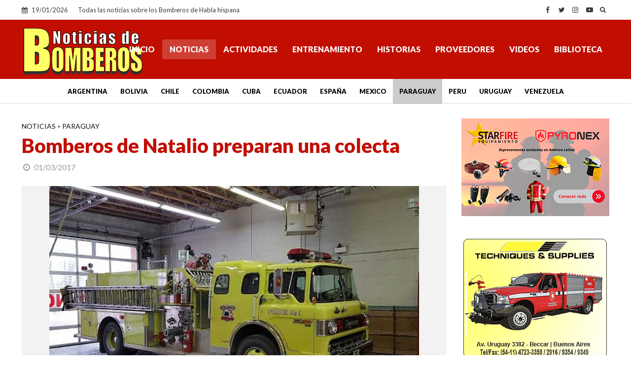

--- FILE ---
content_type: text/html; charset=utf-8
request_url: https://www.google.com/recaptcha/api2/aframe
body_size: 266
content:
<!DOCTYPE HTML><html><head><meta http-equiv="content-type" content="text/html; charset=UTF-8"></head><body><script nonce="NybXcvTN065dSIv_HBnCrg">/** Anti-fraud and anti-abuse applications only. See google.com/recaptcha */ try{var clients={'sodar':'https://pagead2.googlesyndication.com/pagead/sodar?'};window.addEventListener("message",function(a){try{if(a.source===window.parent){var b=JSON.parse(a.data);var c=clients[b['id']];if(c){var d=document.createElement('img');d.src=c+b['params']+'&rc='+(localStorage.getItem("rc::a")?sessionStorage.getItem("rc::b"):"");window.document.body.appendChild(d);sessionStorage.setItem("rc::e",parseInt(sessionStorage.getItem("rc::e")||0)+1);localStorage.setItem("rc::h",'1768864149971');}}}catch(b){}});window.parent.postMessage("_grecaptcha_ready", "*");}catch(b){}</script></body></html>